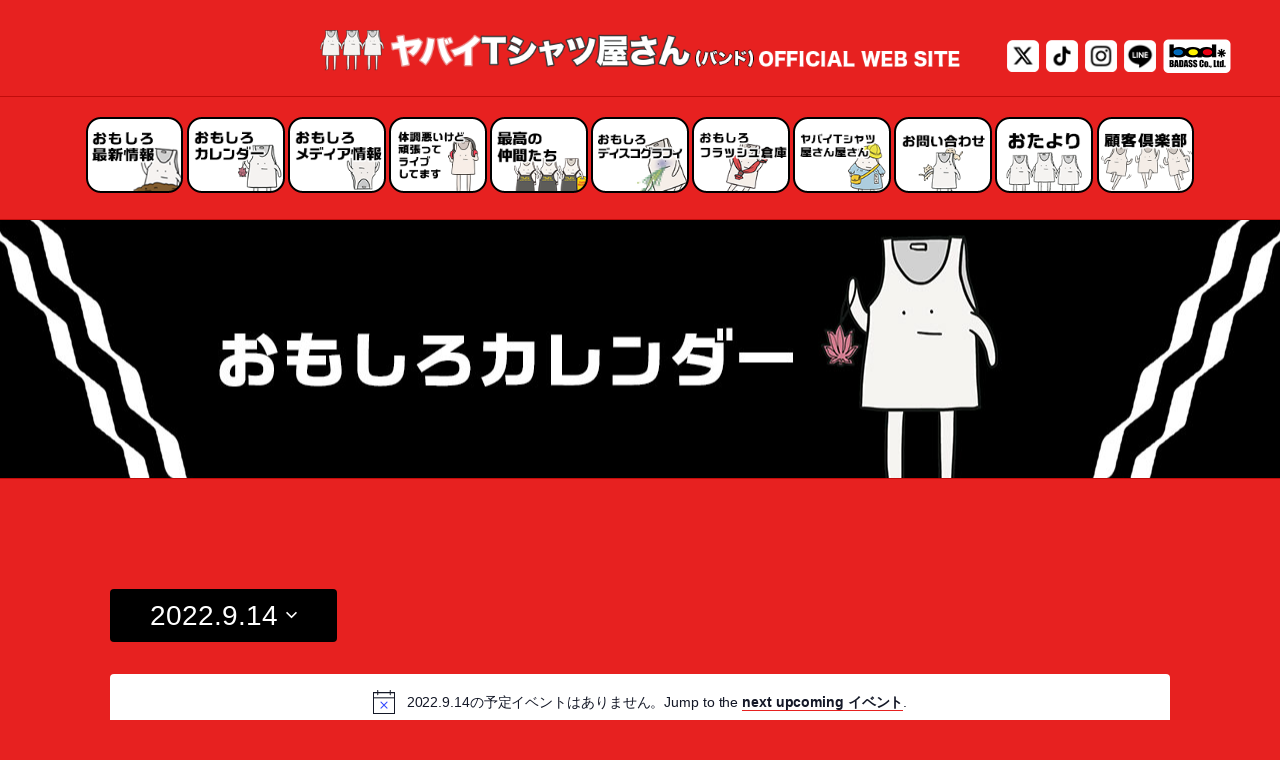

--- FILE ---
content_type: text/html; charset=UTF-8
request_url: https://yabaitshirtsyasan.com/schedules/2022-09-14/
body_size: 52031
content:
<!DOCTYPE html>
<html xmlns="http://www.w3.org/1999/xhtml" xmlns:og="http://ogp.me/ns#" xmlns:fb="http://ogp.me/ns/fb#" lang="ja">
<head>
    <meta charset="UTF-8">
    <meta http-equiv="X-UA-Compatible" content="IE=edge">

    <title>2022.9.14のイベントヤバイTシャツ屋さん OFFICIAL WEB SITE</title>

    <meta name="keywords" content="やばT, やばいTシャツ屋さん, キュウソネコカミ, ハウリングアンプリファー, バンド, ヤバT, ヤバいTシャツ屋さん, ヤバイTシャツ屋さん, 大阪芸大, 寿司くん, 岡崎体育, 見放題" />
    <meta name="description" content='そこまでヤバくない。バンド。' />

    <meta name="viewport" content="width=device-width, initial-scale=1, minimum-scale=1" />
    <meta name="format-detection" content="telephone=no" />
    <meta property="og:title" content="2022.9.14のイベントヤバイTシャツ屋さん OFFICIAL WEB SITE" />
    <meta property="og:site_name" content="2022.9.14のイベントヤバイTシャツ屋さん OFFICIAL WEB SITE" />
    <meta property="og:type" content="website" />
    <meta property="og:url" content="https://yabaitshirtsyasan.com/schedules/263065/" />
    <meta property="og:description" content='そこまでヤバくない。バンド。' />
        <meta property="og:image" content="https://yabaitshirtsyasan.com/wp-content/uploads/2024/06/yabat2024_summer.jpg" />

    <meta name="twitter:card" content="summary_large_image">
    <meta name="twitter:site" content="@yabaT_official" />
    <meta name="twitter:url" content="https://yabaitshirtsyasan.com/schedules/263065/" />
    <meta name="twitter:title" content="2022.9.14のイベントヤバイTシャツ屋さん OFFICIAL WEB SITE" />
    <meta name="twitter:description" content="そこまでヤバくない。バンド。" />
    <meta name="twitter:image:src" content="https://yabaitshirtsyasan.com/wp-content/uploads/2024/06/yabat2024_summer.jpg" />
    <link rel="shortcut icon" href="https://yabaitshirtsyasan.com/images/favicon.ico">
    <link rel="apple-touch-icon" href="https://yabaitshirtsyasan.com/images/apple-touch-icon.png" />

    <meta name='robots' content='max-image-preview:large' />
<link rel="alternate" type="application/rss+xml" title="ヤバイTシャツ屋さん OFFICIAL WEB SITE &raquo; イベント フィード" href="https://yabaitshirtsyasan.com/schedules/feed/" />
<link rel='stylesheet' id='tribe-common-skeleton-style-css' href='https://yabaitshirtsyasan.com/wp-content/plugins/the-events-calendar/common/src/resources/css/common-skeleton.min.css?ver=4.12.16' type='text/css' media='all' />
<link rel='stylesheet' id='tribe-events-views-v2-bootstrap-datepicker-styles-css' href='https://yabaitshirtsyasan.com/wp-content/plugins/the-events-calendar/vendor/bootstrap-datepicker/css/bootstrap-datepicker.standalone.min.css?ver=5.3.2.1' type='text/css' media='all' />
<link rel='stylesheet' id='tribe-tooltipster-css-css' href='https://yabaitshirtsyasan.com/wp-content/plugins/the-events-calendar/common/vendor/tooltipster/tooltipster.bundle.min.css?ver=4.12.16' type='text/css' media='all' />
<link rel='stylesheet' id='tribe-events-views-v2-skeleton-css' href='https://yabaitshirtsyasan.com/wp-content/plugins/the-events-calendar/src/resources/css/views-skeleton.min.css?ver=5.3.2.1' type='text/css' media='all' />
<link rel='stylesheet' id='tribe-common-full-style-css' href='https://yabaitshirtsyasan.com/wp-content/plugins/the-events-calendar/common/src/resources/css/common-full.min.css?ver=4.12.16' type='text/css' media='all' />
<link rel='stylesheet' id='tribe-events-views-v2-full-css' href='https://yabaitshirtsyasan.com/wp-content/plugins/the-events-calendar/src/resources/css/views-full.min.css?ver=5.3.2.1' type='text/css' media='all' />
<link rel='stylesheet' id='tribe-events-views-v2-override-style-css' href='https://yabaitshirtsyasan.com/wp-content/themes/yabaitshirtsyasan/tribe-events/tribe-events.css?ver=5.3.2.1' type='text/css' media='all' />
<link rel='stylesheet' id='tribe-tooltip-css' href='https://yabaitshirtsyasan.com/wp-content/plugins/the-events-calendar/common/src/resources/css/tooltip.min.css?ver=4.12.16' type='text/css' media='all' />
<link rel='stylesheet' id='wp-block-library-css' href='https://yabaitshirtsyasan.com/wp-includes/css/dist/block-library/style.min.css?ver=6.2.2' type='text/css' media='all' />
<link rel='stylesheet' id='classic-theme-styles-css' href='https://yabaitshirtsyasan.com/wp-includes/css/classic-themes.min.css?ver=6.2.2' type='text/css' media='all' />
<style id='global-styles-inline-css' type='text/css'>
body{--wp--preset--color--black: #000000;--wp--preset--color--cyan-bluish-gray: #abb8c3;--wp--preset--color--white: #ffffff;--wp--preset--color--pale-pink: #f78da7;--wp--preset--color--vivid-red: #cf2e2e;--wp--preset--color--luminous-vivid-orange: #ff6900;--wp--preset--color--luminous-vivid-amber: #fcb900;--wp--preset--color--light-green-cyan: #7bdcb5;--wp--preset--color--vivid-green-cyan: #00d084;--wp--preset--color--pale-cyan-blue: #8ed1fc;--wp--preset--color--vivid-cyan-blue: #0693e3;--wp--preset--color--vivid-purple: #9b51e0;--wp--preset--gradient--vivid-cyan-blue-to-vivid-purple: linear-gradient(135deg,rgba(6,147,227,1) 0%,rgb(155,81,224) 100%);--wp--preset--gradient--light-green-cyan-to-vivid-green-cyan: linear-gradient(135deg,rgb(122,220,180) 0%,rgb(0,208,130) 100%);--wp--preset--gradient--luminous-vivid-amber-to-luminous-vivid-orange: linear-gradient(135deg,rgba(252,185,0,1) 0%,rgba(255,105,0,1) 100%);--wp--preset--gradient--luminous-vivid-orange-to-vivid-red: linear-gradient(135deg,rgba(255,105,0,1) 0%,rgb(207,46,46) 100%);--wp--preset--gradient--very-light-gray-to-cyan-bluish-gray: linear-gradient(135deg,rgb(238,238,238) 0%,rgb(169,184,195) 100%);--wp--preset--gradient--cool-to-warm-spectrum: linear-gradient(135deg,rgb(74,234,220) 0%,rgb(151,120,209) 20%,rgb(207,42,186) 40%,rgb(238,44,130) 60%,rgb(251,105,98) 80%,rgb(254,248,76) 100%);--wp--preset--gradient--blush-light-purple: linear-gradient(135deg,rgb(255,206,236) 0%,rgb(152,150,240) 100%);--wp--preset--gradient--blush-bordeaux: linear-gradient(135deg,rgb(254,205,165) 0%,rgb(254,45,45) 50%,rgb(107,0,62) 100%);--wp--preset--gradient--luminous-dusk: linear-gradient(135deg,rgb(255,203,112) 0%,rgb(199,81,192) 50%,rgb(65,88,208) 100%);--wp--preset--gradient--pale-ocean: linear-gradient(135deg,rgb(255,245,203) 0%,rgb(182,227,212) 50%,rgb(51,167,181) 100%);--wp--preset--gradient--electric-grass: linear-gradient(135deg,rgb(202,248,128) 0%,rgb(113,206,126) 100%);--wp--preset--gradient--midnight: linear-gradient(135deg,rgb(2,3,129) 0%,rgb(40,116,252) 100%);--wp--preset--duotone--dark-grayscale: url('#wp-duotone-dark-grayscale');--wp--preset--duotone--grayscale: url('#wp-duotone-grayscale');--wp--preset--duotone--purple-yellow: url('#wp-duotone-purple-yellow');--wp--preset--duotone--blue-red: url('#wp-duotone-blue-red');--wp--preset--duotone--midnight: url('#wp-duotone-midnight');--wp--preset--duotone--magenta-yellow: url('#wp-duotone-magenta-yellow');--wp--preset--duotone--purple-green: url('#wp-duotone-purple-green');--wp--preset--duotone--blue-orange: url('#wp-duotone-blue-orange');--wp--preset--font-size--small: 13px;--wp--preset--font-size--medium: 20px;--wp--preset--font-size--large: 36px;--wp--preset--font-size--x-large: 42px;--wp--preset--spacing--20: 0.44rem;--wp--preset--spacing--30: 0.67rem;--wp--preset--spacing--40: 1rem;--wp--preset--spacing--50: 1.5rem;--wp--preset--spacing--60: 2.25rem;--wp--preset--spacing--70: 3.38rem;--wp--preset--spacing--80: 5.06rem;--wp--preset--shadow--natural: 6px 6px 9px rgba(0, 0, 0, 0.2);--wp--preset--shadow--deep: 12px 12px 50px rgba(0, 0, 0, 0.4);--wp--preset--shadow--sharp: 6px 6px 0px rgba(0, 0, 0, 0.2);--wp--preset--shadow--outlined: 6px 6px 0px -3px rgba(255, 255, 255, 1), 6px 6px rgba(0, 0, 0, 1);--wp--preset--shadow--crisp: 6px 6px 0px rgba(0, 0, 0, 1);}:where(.is-layout-flex){gap: 0.5em;}body .is-layout-flow > .alignleft{float: left;margin-inline-start: 0;margin-inline-end: 2em;}body .is-layout-flow > .alignright{float: right;margin-inline-start: 2em;margin-inline-end: 0;}body .is-layout-flow > .aligncenter{margin-left: auto !important;margin-right: auto !important;}body .is-layout-constrained > .alignleft{float: left;margin-inline-start: 0;margin-inline-end: 2em;}body .is-layout-constrained > .alignright{float: right;margin-inline-start: 2em;margin-inline-end: 0;}body .is-layout-constrained > .aligncenter{margin-left: auto !important;margin-right: auto !important;}body .is-layout-constrained > :where(:not(.alignleft):not(.alignright):not(.alignfull)){max-width: var(--wp--style--global--content-size);margin-left: auto !important;margin-right: auto !important;}body .is-layout-constrained > .alignwide{max-width: var(--wp--style--global--wide-size);}body .is-layout-flex{display: flex;}body .is-layout-flex{flex-wrap: wrap;align-items: center;}body .is-layout-flex > *{margin: 0;}:where(.wp-block-columns.is-layout-flex){gap: 2em;}.has-black-color{color: var(--wp--preset--color--black) !important;}.has-cyan-bluish-gray-color{color: var(--wp--preset--color--cyan-bluish-gray) !important;}.has-white-color{color: var(--wp--preset--color--white) !important;}.has-pale-pink-color{color: var(--wp--preset--color--pale-pink) !important;}.has-vivid-red-color{color: var(--wp--preset--color--vivid-red) !important;}.has-luminous-vivid-orange-color{color: var(--wp--preset--color--luminous-vivid-orange) !important;}.has-luminous-vivid-amber-color{color: var(--wp--preset--color--luminous-vivid-amber) !important;}.has-light-green-cyan-color{color: var(--wp--preset--color--light-green-cyan) !important;}.has-vivid-green-cyan-color{color: var(--wp--preset--color--vivid-green-cyan) !important;}.has-pale-cyan-blue-color{color: var(--wp--preset--color--pale-cyan-blue) !important;}.has-vivid-cyan-blue-color{color: var(--wp--preset--color--vivid-cyan-blue) !important;}.has-vivid-purple-color{color: var(--wp--preset--color--vivid-purple) !important;}.has-black-background-color{background-color: var(--wp--preset--color--black) !important;}.has-cyan-bluish-gray-background-color{background-color: var(--wp--preset--color--cyan-bluish-gray) !important;}.has-white-background-color{background-color: var(--wp--preset--color--white) !important;}.has-pale-pink-background-color{background-color: var(--wp--preset--color--pale-pink) !important;}.has-vivid-red-background-color{background-color: var(--wp--preset--color--vivid-red) !important;}.has-luminous-vivid-orange-background-color{background-color: var(--wp--preset--color--luminous-vivid-orange) !important;}.has-luminous-vivid-amber-background-color{background-color: var(--wp--preset--color--luminous-vivid-amber) !important;}.has-light-green-cyan-background-color{background-color: var(--wp--preset--color--light-green-cyan) !important;}.has-vivid-green-cyan-background-color{background-color: var(--wp--preset--color--vivid-green-cyan) !important;}.has-pale-cyan-blue-background-color{background-color: var(--wp--preset--color--pale-cyan-blue) !important;}.has-vivid-cyan-blue-background-color{background-color: var(--wp--preset--color--vivid-cyan-blue) !important;}.has-vivid-purple-background-color{background-color: var(--wp--preset--color--vivid-purple) !important;}.has-black-border-color{border-color: var(--wp--preset--color--black) !important;}.has-cyan-bluish-gray-border-color{border-color: var(--wp--preset--color--cyan-bluish-gray) !important;}.has-white-border-color{border-color: var(--wp--preset--color--white) !important;}.has-pale-pink-border-color{border-color: var(--wp--preset--color--pale-pink) !important;}.has-vivid-red-border-color{border-color: var(--wp--preset--color--vivid-red) !important;}.has-luminous-vivid-orange-border-color{border-color: var(--wp--preset--color--luminous-vivid-orange) !important;}.has-luminous-vivid-amber-border-color{border-color: var(--wp--preset--color--luminous-vivid-amber) !important;}.has-light-green-cyan-border-color{border-color: var(--wp--preset--color--light-green-cyan) !important;}.has-vivid-green-cyan-border-color{border-color: var(--wp--preset--color--vivid-green-cyan) !important;}.has-pale-cyan-blue-border-color{border-color: var(--wp--preset--color--pale-cyan-blue) !important;}.has-vivid-cyan-blue-border-color{border-color: var(--wp--preset--color--vivid-cyan-blue) !important;}.has-vivid-purple-border-color{border-color: var(--wp--preset--color--vivid-purple) !important;}.has-vivid-cyan-blue-to-vivid-purple-gradient-background{background: var(--wp--preset--gradient--vivid-cyan-blue-to-vivid-purple) !important;}.has-light-green-cyan-to-vivid-green-cyan-gradient-background{background: var(--wp--preset--gradient--light-green-cyan-to-vivid-green-cyan) !important;}.has-luminous-vivid-amber-to-luminous-vivid-orange-gradient-background{background: var(--wp--preset--gradient--luminous-vivid-amber-to-luminous-vivid-orange) !important;}.has-luminous-vivid-orange-to-vivid-red-gradient-background{background: var(--wp--preset--gradient--luminous-vivid-orange-to-vivid-red) !important;}.has-very-light-gray-to-cyan-bluish-gray-gradient-background{background: var(--wp--preset--gradient--very-light-gray-to-cyan-bluish-gray) !important;}.has-cool-to-warm-spectrum-gradient-background{background: var(--wp--preset--gradient--cool-to-warm-spectrum) !important;}.has-blush-light-purple-gradient-background{background: var(--wp--preset--gradient--blush-light-purple) !important;}.has-blush-bordeaux-gradient-background{background: var(--wp--preset--gradient--blush-bordeaux) !important;}.has-luminous-dusk-gradient-background{background: var(--wp--preset--gradient--luminous-dusk) !important;}.has-pale-ocean-gradient-background{background: var(--wp--preset--gradient--pale-ocean) !important;}.has-electric-grass-gradient-background{background: var(--wp--preset--gradient--electric-grass) !important;}.has-midnight-gradient-background{background: var(--wp--preset--gradient--midnight) !important;}.has-small-font-size{font-size: var(--wp--preset--font-size--small) !important;}.has-medium-font-size{font-size: var(--wp--preset--font-size--medium) !important;}.has-large-font-size{font-size: var(--wp--preset--font-size--large) !important;}.has-x-large-font-size{font-size: var(--wp--preset--font-size--x-large) !important;}
.wp-block-navigation a:where(:not(.wp-element-button)){color: inherit;}
:where(.wp-block-columns.is-layout-flex){gap: 2em;}
.wp-block-pullquote{font-size: 1.5em;line-height: 1.6;}
</style>
<link rel='stylesheet' id='wp-pagenavi-css' href='https://yabaitshirtsyasan.com/wp-content/plugins/wp-pagenavi/pagenavi-css.css?ver=2.70' type='text/css' media='all' />
<link rel='stylesheet' id='style-css' href='https://yabaitshirtsyasan.com/wp-content/themes/yabaitshirtsyasan/style.css?ver=1.0' type='text/css' media='all' />
<link rel='stylesheet' id='yabat-style-font-awesome-css' href='//maxcdn.bootstrapcdn.com/font-awesome/4.5.0/css/font-awesome.min.css?ver=4.5.0' type='text/css' media='all' />
<link rel='stylesheet' id='common-css-css' href='https://yabaitshirtsyasan.com/wp-content/themes/yabaitshirtsyasan/css/common.css?ver=251112' type='text/css' media='all' />
<link rel='stylesheet' id='lity-css' href='https://yabaitshirtsyasan.com/wp-content/themes/yabaitshirtsyasan/css/lity.min.css?ver=1.0' type='text/css' media='all' />
<link rel='stylesheet' id='page-css' href='https://yabaitshirtsyasan.com/wp-content/themes/yabaitshirtsyasan/css/page.css?ver=241210' type='text/css' media='all' />
<script type='text/javascript' src='//code.jquery.com/jquery-1.11.3.min.js?ver=1.11.3a' id='jquery-js'></script>
<script type='text/javascript' src='https://yabaitshirtsyasan.com/wp-content/plugins/the-events-calendar/common/src/resources/js/tribe-common.min.js?ver=4.12.16' id='tribe-common-js'></script>
<script type='text/javascript' src='https://yabaitshirtsyasan.com/wp-content/plugins/the-events-calendar/src/resources/js/views/breakpoints.js?ver=5.3.2.1' id='tribe-events-views-v2-breakpoints-js'></script>
<link rel="https://api.w.org/" href="https://yabaitshirtsyasan.com/wp-json/" /><link rel="wlwmanifest" type="application/wlwmanifest+xml" href="https://yabaitshirtsyasan.com/wp-includes/wlwmanifest.xml" />
<meta name="generator" content="WordPress 6.2.2" />
<meta name="tec-api-version" content="v1"><meta name="tec-api-origin" content="https://yabaitshirtsyasan.com"><link rel="https://theeventscalendar.com/" href="https://yabaitshirtsyasan.com/wp-json/tribe/events/v1/" />
    <!-- Google tag (gtag.js) -->
    <script async src="https://www.googletagmanager.com/gtag/js?id=G-JG34DMH8G2"></script>
    <script>
        window.dataLayer = window.dataLayer || [];
        function gtag(){dataLayer.push(arguments);}
        gtag('js', new Date());

        gtag('config', 'G-JG34DMH8G2');
    </script>

    <script src="https://kit.fontawesome.com/932c2472d3.js" crossorigin="anonymous"></script>

<!--    <style>-->
<!--        .main_header .head_left_sp {-->
<!--            float: left;-->
<!--            height: auto;-->
<!--            width: 210px;-->
<!--        }-->
<!---->
<!--        @media screen and (min-width: 900px){-->
<!--            .main_header .head_left {-->
<!--                text-align: left;-->
<!--                float: none;-->
<!--                height: auto;-->
<!--                display: block;-->
<!--                width: 100%;-->
<!--            }-->
<!--        }-->
<!--        @media screen and (min-width: 1040px){-->
<!--            .main_header .head_left {-->
<!--                text-align: left;-->
<!--                float: none;-->
<!--                height: auto;-->
<!--                display: block;-->
<!--                width: 100%;-->
<!--            }-->
<!--        }-->
<!---->
<!--        @media screen and (min-width: 1140px){-->
<!--            .main_header .head_left {-->
<!--                text-align: left;-->
<!--                float: none;-->
<!--                height: auto;-->
<!--                display: block;-->
<!--                width: 100%;-->
<!--            }-->
<!--        }-->
<!---->
<!---->
<!--    </style>-->

</head>
<body>

<div id="exterior_wrapper">


    <!-- header -->
    <header class="main_header">
        <!-- wrapper -->
        <div class="wrapper head_wrapper">
            <div class="head_left_sp">
                <h1 class="logo">
                    <a href="https://yabaitshirtsyasan.com"><img src="https://d20dfxyuz7q532.cloudfront.net/utopia/yabat/img_logo-sp03.png" alt="ヤバイTシャツ屋さん OFFICIAL WEB SITE" /></a>
                </h1>
            </div>
            <div class="head_left clearfix">
                <h1 class="logo">
                    <a href="https://yabaitshirtsyasan.com">
                        <img id="logo" src="https://d20dfxyuz7q532.cloudfront.net/utopia/yabat/img_logo04.png" alt="ヤバイTシャツ屋さん OFFICIAL WEB SITE" />
                    </a>
                </h1>
            </div>

            <!-- menu_button  -->
            <a class="menu_button" href="#">
                <span></span>
                <span></span>
                <span></span>
            </a>
            <!-- /menu_button  -->

            <div class="sns">
                <ul>
                    <li class="twitter">
                        <a href="https://twitter.com/yabaT_official" target="_blank" ><img src="https://d20dfxyuz7q532.cloudfront.net/utopia/yabat/ico_x.png" /></a>
                    </li>
                    <li class="tiktok">
                        <a href="https://www.tiktok.com/@yabat_official" target="_blank" ><img src="https://d20dfxyuz7q532.cloudfront.net/utopia/yabat/ico_tiktok.png" /></a>
                    </li>
                    <li class="instagram">
                        <a href="https://www.instagram.com/yabat_official" target="_blank" ><img src="https://d20dfxyuz7q532.cloudfront.net/utopia/yabat/ico_insta.png" /></a>
                    </li>
                    <li class="line">
                        <a href="https://line.me/R/ti/p/%40yabaitshirtsyasan" target="_blank" ><img src="https://d20dfxyuz7q532.cloudfront.net/utopia/yabat/ico_line.png" /></a>
                    </li>
                    <li class="badass">
                        <a href="http://badass-web.co.jp/" target="_blank" ><img src="https://d20dfxyuz7q532.cloudfront.net/utopia/yabat/ico_badass.png" /></a>
                    </li>
                </ul>
            </div>


        </div>
        <!-- /wrapper -->

        <div id="menu_nav_area">
            <div class="wrapper">
                <ul class="clearfix">
                    <li class="n01"><a href="https://yabaitshirtsyasan.com/news/"><i class="fa fa-hand-o-right" aria-hidden="true"></i></a></li>
                    <li class="n10"><a href="https://yabaitshirtsyasan.com/schedules/"><i class="fa fa-hand-o-right" aria-hidden="true"></i></a></li>
                    <li class="n09"><a href="https://yabaitshirtsyasan.com/media/"><i class="fa fa-hand-o-right" aria-hidden="true"></i></a></li>
                    <li class="n02"><a href="https://yabaitshirtsyasan.com/live/"><i class="fa fa-hand-o-right" aria-hidden="true"></i></a></li>
                    <li class="n03"><a href="https://yabaitshirtsyasan.com/profile/"><i class="fa fa-hand-o-right" aria-hidden="true"></i></a></li>
                    <li class="n04"><a href="https://yabaitshirtsyasan.com/discography/"><i class="fa fa-hand-o-right" aria-hidden="true"></i></a></li>
                    <li class="n05"><a href="https://yabaitshirtsyasan.com/movie/"><i class="fa fa-hand-o-right" aria-hidden="true"></i></a></li>
                    <li class="n06"><a href="https://yabaitshirtsyasan.com/goods/"><i class="fa fa-hand-o-right" aria-hidden="true"></i></a></li>
                    <li class="n07"><a href="https://yabaitshirtsyasan.com/contact/"><i class="fa fa-hand-o-right" aria-hidden="true"></i></a></li>
                    <li class="n08"><a href="https://yabaitshirtsyasan.com/mailmag/"><i class="fa fa-hand-o-right" aria-hidden="true"></i></a></li>
                    <li class="n11"><a href="https://kokyaku.club/" target="_blank"><i class="fa fa-hand-o-right" aria-hidden="true"></i></a></li>
                </ul>
                <p id="close"><span>× CLOSE</span></p>
            </div>
        </div>

    </header>
    <!-- /header -->


<!-- contetn_area -->
<div id="content_area">
    <!-- section -->
    <section>

        <div class="single_live">


            <div class="single_header">
                <h2>体調悪いけど頑張ってライブしてます</h2>
            </div>


            <div class="container">

                <div class="wrapper">


                    
                    <div
	 class="tribe-common tribe-events tribe-events-view tribe-events-view--day" 	data-js="tribe-events-view"
	data-view-rest-nonce="79b51f5511"
	data-view-rest-url="https://yabaitshirtsyasan.com/wp-json/tribe/views/v2/html"
	data-view-rest-method="POST"
	data-view-manage-url="1"
				data-view-breakpoint-pointer="646f6d48-c506-43a9-99c9-d667120c388b"
	>
	<div class="tribe-common-l-container tribe-events-l-container">
		<div
	class="tribe-events-view-loader tribe-common-a11y-hidden"
	role="alert"
	aria-live="polite"
>
	<span class="tribe-events-view-loader__text tribe-common-a11y-visual-hide">
		Loading view.	</span>
	<div class="tribe-events-view-loader__dots tribe-common-c-loader">
		<svg  class="tribe-common-c-svgicon tribe-common-c-svgicon--dot tribe-common-c-loader__dot tribe-common-c-loader__dot--first"  viewBox="0 0 15 15" xmlns="http://www.w3.org/2000/svg"><circle cx="7.5" cy="7.5" r="7.5"/></svg>
		<svg  class="tribe-common-c-svgicon tribe-common-c-svgicon--dot tribe-common-c-loader__dot tribe-common-c-loader__dot--second"  viewBox="0 0 15 15" xmlns="http://www.w3.org/2000/svg"><circle cx="7.5" cy="7.5" r="7.5"/></svg>
		<svg  class="tribe-common-c-svgicon tribe-common-c-svgicon--dot tribe-common-c-loader__dot tribe-common-c-loader__dot--third"  viewBox="0 0 15 15" xmlns="http://www.w3.org/2000/svg"><circle cx="7.5" cy="7.5" r="7.5"/></svg>
	</div>
</div>

		
		<script data-js="tribe-events-view-data" type="application/json">
	{"slug":"day","prev_url":"https:\/\/yabaitshirtsyasan.com\/schedules\/2022-09-13\/","next_url":"https:\/\/yabaitshirtsyasan.com\/schedules\/2022-09-15\/","view_class":"Tribe\\Events\\Views\\V2\\Views\\Day_View","view_slug":"day","view_label":"\u65e5","title":"&#8220;&#8221; \u306e\u691c\u7d22\u7d50\u679c &#8211; \u30e4\u30d0\u30a4T\u30b7\u30e3\u30c4\u5c4b\u3055\u3093 OFFICIAL WEB SITE","events":[],"url":"https:\/\/yabaitshirtsyasan.com\/schedules\/2022-09-14\/","url_event_date":"2022-09-14","bar":{"keyword":"","date":"2022-09-14"},"today":"2026-01-18 00:00:00","now":"2026-01-18 18:04:51","rest_url":"https:\/\/yabaitshirtsyasan.com\/wp-json\/tribe\/views\/v2\/html","rest_method":"POST","rest_nonce":"79b51f5511","should_manage_url":true,"today_url":"https:\/\/yabaitshirtsyasan.com\/schedules\/%e4%bb%8a%e6%97%a5\/","prev_label":"2022-09-13","next_label":"2022-09-15","date_formats":{"compact":"Y.m.d","month_and_year_compact":"Y.m","month_and_year":"Y.n","time_range_separator":" - ","date_time_separator":" @ "},"messages":{"notice":["2022.9.14\u306e\u4e88\u5b9a\u30a4\u30d9\u30f3\u30c8\u306f\u3042\u308a\u307e\u305b\u3093\u3002Jump to the <a href=\"https:\/\/yabaitshirtsyasan.com\/schedules\/2022-09-15\/\" class=\"tribe-events-c-messages__message-list-item-link tribe-common-anchor-thin-alt\" data-js=\"tribe-events-view-link\">next upcoming \u30a4\u30d9\u30f3\u30c8<\/a>."]},"start_of_week":"0","breadcrumbs":[],"before_events":"","after_events":"\n<!--\n\u3053\u306e\u30ab\u30ec\u30f3\u30c0\u30fc\u306f\u3001Events Calendar \u304c\u30d0\u30c3\u30af\u30a2\u30c3\u30d7\u3057\u3066\u3044\u307e\u3059\u3002\nhttp:\/\/evnt.is\/18wn\n-->\n","display_events_bar":true,"disable_event_search":false,"live_refresh":true,"ical":{"display_link":true,"link":{"url":"https:\/\/yabaitshirtsyasan.com\/schedules\/%e4%bb%8a%e6%97%a5\/?ical=1\/","text":"\u30a4\u30d9\u30f3\u30c8\u3092\u30a8\u30af\u30b9\u30dd\u30fc\u30c8\u3059\u308b","title":"Google \u30ab\u30ec\u30f3\u30c0\u30fc\u3001Apple iCal \u306a\u3069\u306e\u5bfe\u5fdc\u30a2\u30d7\u30ea\u3068\u30ab\u30ec\u30f3\u30c0\u30fc\u30c7\u30fc\u30bf\u3092\u5171\u6709\u3059\u308b\u306b\u306f\u3053\u3061\u3089\u3092\u304a\u4f7f\u3044\u304f\u3060\u3055\u3044"}},"container_classes":["tribe-common","tribe-events","tribe-events-view","tribe-events-view--day"],"container_data":[],"is_past":false,"breakpoints":{"xsmall":500,"medium":768,"full":960},"breakpoint_pointer":"646f6d48-c506-43a9-99c9-d667120c388b","is_initial_load":true,"public_views":{"month":{"view_class":"Tribe\\Events\\Views\\V2\\Views\\Month_View","view_url":"https:\/\/yabaitshirtsyasan.com\/schedules\/%e6%9c%88\/2022-09\/","view_label":"\u6708"}},"show_latest_past":true,"_context":{"slug":"day"},"text":"\u8aad\u307f\u8fbc\u307f\u4e2d\u2026","classes":["tribe-common-c-loader__dot","tribe-common-c-loader__dot--third"]}</script>

		
		<header  class="tribe-events-header tribe-events-header--has-event-search" >
			<div  class="tribe-events-header__messages tribe-events-c-messages tribe-common-b2" >
			<div class="tribe-events-c-messages__message tribe-events-c-messages__message--notice" role="alert">
			<svg  class="tribe-common-c-svgicon tribe-common-c-svgicon--messages-not-found tribe-events-c-messages__message-icon-svg"  viewBox="0 0 21 23" xmlns="http://www.w3.org/2000/svg"><g fill-rule="evenodd"><path d="M.5 2.5h20v20H.5z"/><path stroke-linecap="round" d="M7.583 11.583l5.834 5.834m0-5.834l-5.834 5.834" class="tribe-common-c-svgicon__svg-stroke"/><path stroke-linecap="round" d="M4.5.5v4m12-4v4"/><path stroke-linecap="square" d="M.5 7.5h20"/></g></svg>
			<ul class="tribe-events-c-messages__message-list">
									<li class="tribe-events-c-messages__message-list-item">
						2022.9.14の予定イベントはありません。Jump to the <a href="https://yabaitshirtsyasan.com/schedules/2022-09-15/" class="tribe-events-c-messages__message-list-item-link tribe-common-anchor-thin-alt" data-js="tribe-events-view-link">next upcoming イベント</a>.					</li>
							</ul>
		</div>
	</div>

			
			<div
	 class="tribe-events-header__events-bar tribe-events-c-events-bar tribe-events-c-events-bar--border" 	data-js="tribe-events-events-bar"
>

	<h2 class="tribe-common-a11y-visual-hide">
		イベントを検索してナビゲーションを表示	</h2>

			<button
	class="tribe-events-c-events-bar__search-button"
	aria-controls="tribe-events-search-container"
	aria-expanded="false"
	data-js="tribe-events-search-button"
>
	<svg  class="tribe-common-c-svgicon tribe-common-c-svgicon--search tribe-events-c-events-bar__search-button-icon-svg"  viewBox="0 0 16 16" xmlns="http://www.w3.org/2000/svg"><path fill-rule="evenodd" clip-rule="evenodd" d="M11.164 10.133L16 14.97 14.969 16l-4.836-4.836a6.225 6.225 0 01-3.875 1.352 6.24 6.24 0 01-4.427-1.832A6.272 6.272 0 010 6.258 6.24 6.24 0 011.831 1.83 6.272 6.272 0 016.258 0c1.67 0 3.235.658 4.426 1.831a6.272 6.272 0 011.832 4.427c0 1.422-.48 2.773-1.352 3.875zM6.258 1.458c-1.28 0-2.49.498-3.396 1.404-1.866 1.867-1.866 4.925 0 6.791a4.774 4.774 0 003.396 1.405c1.28 0 2.489-.498 3.395-1.405 1.867-1.866 1.867-4.924 0-6.79a4.774 4.774 0 00-3.395-1.405z"/></svg>	<span class="tribe-events-c-events-bar__search-button-text tribe-common-a11y-visual-hide">
		検索	</span>
</button>

		<div
			class="tribe-events-c-events-bar__search-container"
			id="tribe-events-search-container"
			data-js="tribe-events-search-container"
		>
			<div
	class="tribe-events-c-events-bar__search"
	id="tribe-events-events-bar-search"
	data-js="tribe-events-events-bar-search"
>
	<form
		class="tribe-events-c-search tribe-events-c-events-bar__search-form"
		method="get"
		data-js="tribe-events-view-form"
		role="search"
	>
		<input type="hidden" id="tribe-events-views[_wpnonce]" name="tribe-events-views[_wpnonce]" value="79b51f5511" /><input type="hidden" name="_wp_http_referer" value="/schedules/2022-09-14/" />		<input type="hidden" name="tribe-events-views[url]" value="https://yabaitshirtsyasan.com/schedules/2022-09-14/" />

		<div class="tribe-events-c-search__input-group">
			<div
	class="tribe-common-form-control-text tribe-events-c-search__input-control tribe-events-c-search__input-control--keyword"
	data-js="tribe-events-events-bar-input-control"
>
	<label class="tribe-common-form-control-text__label" for="tribe-events-events-bar-keyword">
		Enter Keyword. Search for イベント by Keyword.	</label>
	<input
		class="tribe-common-form-control-text__input tribe-events-c-search__input"
		data-js="tribe-events-events-bar-input-control-input"
		type="text"
		id="tribe-events-events-bar-keyword"
		name="tribe-events-views[tribe-bar-search]"
		value=""
		placeholder="イベント を検索"
		aria-label="Enter Keyword. Search for イベント by Keyword."
	/>
	<svg  class="tribe-common-c-svgicon tribe-common-c-svgicon--search tribe-events-c-search__input-control-icon-svg"  viewBox="0 0 16 16" xmlns="http://www.w3.org/2000/svg"><path fill-rule="evenodd" clip-rule="evenodd" d="M11.164 10.133L16 14.97 14.969 16l-4.836-4.836a6.225 6.225 0 01-3.875 1.352 6.24 6.24 0 01-4.427-1.832A6.272 6.272 0 010 6.258 6.24 6.24 0 011.831 1.83 6.272 6.272 0 016.258 0c1.67 0 3.235.658 4.426 1.831a6.272 6.272 0 011.832 4.427c0 1.422-.48 2.773-1.352 3.875zM6.258 1.458c-1.28 0-2.49.498-3.396 1.404-1.866 1.867-1.866 4.925 0 6.791a4.774 4.774 0 003.396 1.405c1.28 0 2.489-.498 3.395-1.405 1.867-1.866 1.867-4.924 0-6.79a4.774 4.774 0 00-3.395-1.405z"/></svg></div>
		</div>

		<button
	class="tribe-common-c-btn tribe-events-c-search__button"
	type="submit"
	name="submit-bar"
>
	イベントを検索</button>
	</form>
</div>
		</div>
	
	<div class="tribe-events-c-events-bar__views">
	<h3 class="tribe-common-a11y-visual-hide">
		イベント ビューナビゲーション	</h3>
	<div  class="tribe-events-c-view-selector tribe-events-c-view-selector--labels tribe-events-c-view-selector--tabs"  data-js="tribe-events-view-selector">
		<button
			class="tribe-events-c-view-selector__button"
			data-js="tribe-events-view-selector-button"
		>
			<span class="tribe-events-c-view-selector__button-icon">
				<svg  class="tribe-common-c-svgicon tribe-common-c-svgicon--day tribe-events-c-view-selector__button-icon-svg"  viewBox="0 0 19 18" xmlns="http://www.w3.org/2000/svg"><path fill-rule="evenodd" clip-rule="evenodd" d="M.363 17.569V.43C.363.193.526 0 .726 0H18c.201 0 .364.193.364.431V17.57c0 .238-.163.431-.364.431H.726c-.2 0-.363-.193-.363-.431zm16.985-16.33H1.354v2.314h15.994V1.24zM1.354 4.688h15.994v12.07H1.354V4.687zm11.164 9.265v-1.498c0-.413.335-.748.748-.748h1.498c.413 0 .748.335.748.748v1.498a.749.749 0 01-.748.748h-1.498a.749.749 0 01-.748-.748z" class="tribe-common-c-svgicon__svg-fill"/></svg>			</span>
			<span class="tribe-events-c-view-selector__button-text tribe-common-a11y-visual-hide">
				日			</span>
			<svg  class="tribe-common-c-svgicon tribe-common-c-svgicon--caret-down tribe-events-c-view-selector__button-icon-caret-svg"  viewBox="0 0 10 7" xmlns="http://www.w3.org/2000/svg"><path fill-rule="evenodd" clip-rule="evenodd" d="M1.008.609L5 4.6 8.992.61l.958.958L5 6.517.05 1.566l.958-.958z" class="tribe-common-c-svgicon__svg-fill"/></svg>
		</button>
		<div
	class="tribe-events-c-view-selector__content"
	id="tribe-events-view-selector-content"
	data-js="tribe-events-view-selector-list-container"
>
	<ul class="tribe-events-c-view-selector__list">
					<li class="tribe-events-c-view-selector__list-item tribe-events-c-view-selector__list-item--month">
	<a
		href="https://yabaitshirtsyasan.com/schedules/%e6%9c%88/2022-09/"
		class="tribe-events-c-view-selector__list-item-link"
		data-js="tribe-events-view-link"
	>
		<span class="tribe-events-c-view-selector__list-item-icon">
			<svg  class="tribe-common-c-svgicon tribe-common-c-svgicon--month tribe-events-c-view-selector__list-item-icon-svg"  viewBox="0 0 18 19" xmlns="http://www.w3.org/2000/svg"><path fill-rule="evenodd" clip-rule="evenodd" d="M0 .991v17.04c0 .236.162.428.361.428h17.175c.2 0 .361-.192.361-.429V.991c0-.237-.162-.428-.361-.428H.36C.161.563 0 .754 0 .99zm.985.803H16.89v2.301H.985v-2.3zM16.89 5.223H.985v12H16.89v-12zM6.31 7.366v.857c0 .237.192.429.429.429h.857a.429.429 0 00.428-.429v-.857a.429.429 0 00-.428-.429H6.74a.429.429 0 00-.429.429zm3.429.857v-.857c0-.237.191-.429.428-.429h.857c.237 0 .429.192.429.429v.857a.429.429 0 01-.429.429h-.857a.429.429 0 01-.428-.429zm3.428-.857v.857c0 .237.192.429.429.429h.857a.429.429 0 00.428-.429v-.857a.429.429 0 00-.428-.429h-.857a.429.429 0 00-.429.429zm-6.857 4.286v-.858c0-.236.192-.428.429-.428h.857c.236 0 .428.192.428.428v.858a.429.429 0 01-.428.428H6.74a.429.429 0 01-.429-.428zm3.429-.858v.858c0 .236.191.428.428.428h.857a.429.429 0 00.429-.428v-.858a.429.429 0 00-.429-.428h-.857a.428.428 0 00-.428.428zm3.428.858v-.858c0-.236.192-.428.429-.428h.857c.236 0 .428.192.428.428v.858a.429.429 0 01-.428.428h-.857a.429.429 0 01-.429-.428zm-10.286-.858v.858c0 .236.192.428.429.428h.857a.429.429 0 00.429-.428v-.858a.429.429 0 00-.429-.428h-.857a.429.429 0 00-.429.428zm0 4.286v-.857c0-.237.192-.429.429-.429h.857c.237 0 .429.192.429.429v.857a.429.429 0 01-.429.429h-.857a.429.429 0 01-.429-.429zm3.429-.857v.857c0 .237.192.429.429.429h.857a.429.429 0 00.428-.429v-.857a.429.429 0 00-.428-.429H6.74a.429.429 0 00-.429.429zm3.429.857v-.857c0-.237.191-.429.428-.429h.857c.237 0 .429.192.429.429v.857a.429.429 0 01-.429.429h-.857a.429.429 0 01-.428-.429z" class="tribe-common-c-svgicon__svg-fill"/></svg>		</span>
		<span class="tribe-events-c-view-selector__list-item-text">
			月		</span>
	</a>
</li>
			</ul>
</div>
	</div>
</div>

</div>

			<div class="tribe-events-c-top-bar tribe-events-header__top-bar">

	<nav class="tribe-events-c-top-bar__nav tribe-common-a11y-hidden">
	<ul class="tribe-events-c-top-bar__nav-list">
		<li class="tribe-events-c-top-bar__nav-list-item">
	<a
		href="https://yabaitshirtsyasan.com/schedules/2022-09-13/"
		class="tribe-common-c-btn-icon tribe-common-c-btn-icon--caret-left tribe-events-c-top-bar__nav-link tribe-events-c-top-bar__nav-link--prev"
		aria-label="先日"
		title="先日"
		data-js="tribe-events-view-link"
	>
		<svg  class="tribe-common-c-svgicon tribe-common-c-svgicon--caret-left tribe-common-c-btn-icon__icon-svg tribe-events-c-top-bar__nav-link-icon-svg"  xmlns="http://www.w3.org/2000/svg" viewBox="0 0 10 16"><path d="M9.7 14.4l-1.5 1.5L.3 8 8.2.1l1.5 1.5L3.3 8l6.4 6.4z"/></svg>
	</a>
</li>

		<li class="tribe-events-c-top-bar__nav-list-item">
	<a
		href="https://yabaitshirtsyasan.com/schedules/2022-09-15/"
		class="tribe-common-c-btn-icon tribe-common-c-btn-icon--caret-right tribe-events-c-top-bar__nav-link tribe-events-c-top-bar__nav-link--next"
		aria-label="翌日"
		title="翌日"
		data-js="tribe-events-view-link"
	>
		<svg  class="tribe-common-c-svgicon tribe-common-c-svgicon--caret-right tribe-common-c-btn-icon__icon-svg tribe-events-c-top-bar__nav-link-icon-svg"  xmlns="http://www.w3.org/2000/svg" viewBox="0 0 10 16"><path d="M.3 1.6L1.8.1 9.7 8l-7.9 7.9-1.5-1.5L6.7 8 .3 1.6z"/></svg>
	</a>
</li>
	</ul>
</nav>

	<a
	href="https://yabaitshirtsyasan.com/schedules/%e4%bb%8a%e6%97%a5/"
	class="tribe-common-c-btn-border-small tribe-events-c-top-bar__today-button tribe-common-a11y-hidden"
	data-js="tribe-events-view-link"
	aria-label="Click to select today&#039;s date"
	title="Click to select today&#039;s date"
>
	今日</a>

	<div class="tribe-events-c-top-bar__datepicker">
	<button
		class="tribe-common-h3 tribe-common-h--alt tribe-events-c-top-bar__datepicker-button"
		data-js="tribe-events-top-bar-datepicker-button"
		type="button"
		aria-label="Click to toggle datepicker"
		title="Click to toggle datepicker"
	>
		<time
			datetime="2022-09-14"
			class="tribe-events-c-top-bar__datepicker-time"
		>
			<span class="tribe-events-c-top-bar__datepicker-mobile">
				2022.09.14			</span>
			<span class="tribe-events-c-top-bar__datepicker-desktop tribe-common-a11y-hidden">
				2022.9.14			</span>
		</time>
		<svg  class="tribe-common-c-svgicon tribe-common-c-svgicon--caret-down tribe-events-c-top-bar__datepicker-button-icon-svg"  viewBox="0 0 10 7" xmlns="http://www.w3.org/2000/svg"><path fill-rule="evenodd" clip-rule="evenodd" d="M1.008.609L5 4.6 8.992.61l.958.958L5 6.517.05 1.566l.958-.958z" class="tribe-common-c-svgicon__svg-fill"/></svg>
	</button>
	<label
		class="tribe-events-c-top-bar__datepicker-label tribe-common-a11y-visual-hide"
		for="tribe-events-top-bar-date"
	>
		日付を選択	</label>
	<input
		type="text"
		class="tribe-events-c-top-bar__datepicker-input tribe-common-a11y-visual-hide"
		data-js="tribe-events-top-bar-date"
		id="tribe-events-top-bar-date"
		name="tribe-events-views[tribe-bar-date]"
		value="2022.09.14"
		tabindex="-1"
		autocomplete="off"
		readonly="readonly"
	/>
	<div class="tribe-events-c-top-bar__datepicker-container" data-js="tribe-events-top-bar-datepicker-container"></div>
	<template class="tribe-events-c-top-bar__datepicker-template-prev-icon">
		<svg  class="tribe-common-c-svgicon tribe-common-c-svgicon--caret-left tribe-events-c-top-bar__datepicker-nav-icon-svg"  xmlns="http://www.w3.org/2000/svg" viewBox="0 0 10 16"><path d="M9.7 14.4l-1.5 1.5L.3 8 8.2.1l1.5 1.5L3.3 8l6.4 6.4z"/></svg>
	</template>
	<template class="tribe-events-c-top-bar__datepicker-template-next-icon">
		<svg  class="tribe-common-c-svgicon tribe-common-c-svgicon--caret-right tribe-events-c-top-bar__datepicker-nav-icon-svg"  xmlns="http://www.w3.org/2000/svg" viewBox="0 0 10 16"><path d="M.3 1.6L1.8.1 9.7 8l-7.9 7.9-1.5-1.5L6.7 8 .3 1.6z"/></svg>
	</template>
</div>

	<div class="tribe-events-c-top-bar__actions tribe-common-a11y-hidden">
	</div>

</div>
		</header>

		
		<div class="tribe-events-calendar-day">

			
		</div>

		<nav class="tribe-events-calendar-day-nav tribe-events-c-nav">
	<ul class="tribe-events-c-nav__list">
		<li class="tribe-events-c-nav__list-item tribe-events-c-nav__list-item--prev">
	<a
		href="https://yabaitshirtsyasan.com/schedules/2022-09-13/"
		rel="prev"
		class="tribe-events-c-nav__prev tribe-common-b2 tribe-common-b1--min-medium"
		data-js="tribe-events-view-link"
		aria-label="前日"
		title="前日"
	>
		<svg  class="tribe-common-c-svgicon tribe-common-c-svgicon--caret-left tribe-events-c-nav__prev-icon-svg"  xmlns="http://www.w3.org/2000/svg" viewBox="0 0 10 16"><path d="M9.7 14.4l-1.5 1.5L.3 8 8.2.1l1.5 1.5L3.3 8l6.4 6.4z"/></svg>
		前日	</a>
</li>

		<li class="tribe-events-c-nav__list-item tribe-events-c-nav__list-item--next">
	<a
		href="https://yabaitshirtsyasan.com/schedules/2022-09-15/"
		rel="next"
		class="tribe-events-c-nav__next tribe-common-b2 tribe-common-b1--min-medium"
		data-js="tribe-events-view-link"
		aria-label="翌日"
		title="翌日"
	>
		翌日		<svg  class="tribe-common-c-svgicon tribe-common-c-svgicon--caret-right tribe-events-c-nav__next-icon-svg"  xmlns="http://www.w3.org/2000/svg" viewBox="0 0 10 16"><path d="M.3 1.6L1.8.1 9.7 8l-7.9 7.9-1.5-1.5L6.7 8 .3 1.6z"/></svg>
	</a>
</li>
	</ul>
</nav>

		<div class="tribe-events-c-ical tribe-common-b2 tribe-common-b3--min-medium">
	<a
		class="tribe-events-c-ical__link"
		title="Google カレンダー、Apple iCal などの対応アプリとカレンダーデータを共有するにはこちらをお使いください"
		href="https://yabaitshirtsyasan.com/schedules/%e4%bb%8a%e6%97%a5/?ical=1/"
	>
		<svg  class="tribe-common-c-svgicon tribe-common-c-svgicon--plus tribe-events-c-ical__link-icon-svg"  viewBox="0 0 12 12" xmlns="http://www.w3.org/2000/svg"><path d="M11 5.881H1M5.88 1v10" stroke-width="2" stroke-linecap="square"/></svg>
		イベントをエクスポートする	</a>
</div>

		<div class="tribe-events-after-html">
	
<!--
このカレンダーは、Events Calendar がバックアップしています。
http://evnt.is/18wn
-->
</div>

	</div>

</div>

<script class="tribe-events-breakpoints">
	(function(){
		if ( 'undefined' === typeof window.tribe ) {
			return;
		}

		if ( 'undefined' === typeof window.tribe.events ) {
			return;
		}

		if ( 'undefined' === typeof window.tribe.events.views ) {
			return;
		}

		if ( 'undefined' === typeof window.tribe.events.views.breakpoints ) {
			return;
		}

		if ( 'function' !== typeof( window.tribe.events.views.breakpoints.setup ) ) {
			return;
		}

		var container = document.querySelectorAll( '[data-view-breakpoint-pointer="646f6d48-c506-43a9-99c9-d667120c388b"]' );
		if ( ! container ) {
			return;
		}

		window.tribe.events.views.breakpoints.setup( container );
	})();
</script>

                                        
                </div>

                </div>
                <!-- /profile -->


            </div>
        </div>

    </section>
    <!-- /section -->

</div>
<!-- /contetn_area -->




<!-- footer -->
<footer>
    <div class="wrapper clearfix">
        <ul class="list_inline clearfix">
            <!--<li><a href="./" class="btn btn_home">HOME</a></li>-->
            <li><a href="#" class="btn btn_top"><img src="https://d20dfxyuz7q532.cloudfront.net/utopia/yabat/img_pagetop.png" alt="上へ" /></a></li>
        </ul>
        <div class="footer_sns">
            <ul>
                <li class="twitter">
                    <a href="https://twitter.com/yabaT_official" target="_blank" ><img src="https://d20dfxyuz7q532.cloudfront.net/utopia/yabat/ico_x.png" /></a>
                </li>
                <li class="tiktok">
                    <a href="https://www.tiktok.com/@yabat_official" target="_blank" ><img src="https://d20dfxyuz7q532.cloudfront.net/utopia/yabat/ico_tiktok.png" /></a>
                </li>
                <li class="instagram">
                    <a href="https://www.instagram.com/yabat_official" target="_blank" ><img src="https://d20dfxyuz7q532.cloudfront.net/utopia/yabat/ico_insta.png" /></a>
                </li>
                <li class="line">
                    <a href="https://line.me/R/ti/p/%40yabaitshirtsyasan" target="_blank" ><img src="https://d20dfxyuz7q532.cloudfront.net/utopia/yabat/ico_line.png" /></a>
                </li>
                <li class="badass">
                    <a href="http://badass-web.co.jp/" target="_blank" ><img src="https://d20dfxyuz7q532.cloudfront.net/utopia/yabat/ico_badass.png" /></a>
                </li>
            </ul>
        </div>
        <div class="copyrights_area">
            <p class="footer_logo"><a href="./"><img src="https://d20dfxyuz7q532.cloudfront.net/utopia/yabat/img_logo.png" /></a></p>
            <p class="copyrights">&copy; 2026 BADASS. All Rights Reserved.</p>
        </div>
        <img class="footer_img" src="https://d20dfxyuz7q532.cloudfront.net/utopia/yabat/img_footer.png" alt="ヤバイTシャツ屋さん" />
    </div>
</footer>
<!-- /footer -->


</div>
<!-- /exterior_wrapper  -->

<!-- movie -->
<div id="movie_popup" class="popup" style="display: none">
    <div class="popup_bg movie_bg"></div>
    <div id="movie_panel">
        <div id="movie_panel_inner"></div>
        <span class="movie_close"><i class="fa fa-times" aria-hidden="true"></i></span>
    </div>
</div>
<!-- /movie -->



</div>
<!-- /exterior_wrapper  -->
		<script>
		( function ( body ) {
			'use strict';
			body.className = body.className.replace( /\btribe-no-js\b/, 'tribe-js' );
		} )( document.body );
		</script>
		<script> /* <![CDATA[ */var tribe_l10n_datatables = {"aria":{"sort_ascending":": \u30a2\u30af\u30c6\u30a3\u30d6\u5316\u3057\u3066\u6607\u9806\u3067\u30ab\u30e9\u30e0\u3092\u4e26\u3079\u66ff\u3048","sort_descending":": \u30a2\u30af\u30c6\u30a3\u30d6\u5316\u3057\u3066\u964d\u9806\u3067\u30ab\u30e9\u30e0\u3092\u4e26\u3079\u66ff\u3048"},"length_menu":"_MENU_ \u30a8\u30f3\u30c8\u30ea\u30fc\u3092\u8868\u793a","empty_table":"\u30c6\u30fc\u30d6\u30eb\u306b\u306f\u5229\u7528\u3067\u304d\u308b\u30c7\u30fc\u30bf\u304c\u3042\u308a\u307e\u305b\u3093","info":"_TOTAL_ \u30a8\u30f3\u30c8\u30ea\u30fc\u306e\u3046\u3061 _START_ \u304b\u3089 _END_ \u3092\u8868\u793a\u3057\u3066\u3044\u307e\u3059","info_empty":"0 \u30a8\u30f3\u30c8\u30ea\u30fc\u306e\u3046\u3061 0 \u304b\u3089 0 \u3092\u8868\u793a\u3057\u3066\u3044\u307e\u3059","info_filtered":"(_MAX_ total \u30a8\u30f3\u30c8\u30ea\u30fc\u304b\u3089\u30d5\u30a3\u30eb\u30bf\u30ea\u30f3\u30b0)","zero_records":"\u4e00\u81f4\u3059\u308b\u30ec\u30b3\u30fc\u30c9\u304c\u898b\u3064\u304b\u308a\u307e\u305b\u3093\u3067\u3057\u305f","search":"\u691c\u7d22:","all_selected_text":"\u3053\u306e\u30da\u30fc\u30b8\u306e\u3059\u3079\u3066\u306e\u9805\u76ee\u304c\u9078\u629e\u3055\u308c\u307e\u3057\u305f\u3002 ","select_all_link":"\u3059\u3079\u3066\u306e\u30da\u30fc\u30b8\u3092\u9078\u629e","clear_selection":"\u9078\u629e\u3092\u30af\u30ea\u30a2\u3057\u3066\u304f\u3060\u3055\u3044\u3002","pagination":{"all":"\u3059\u3079\u3066","next":"\u6b21","previous":"\u524d"},"select":{"rows":{"0":"","_":": %d \u884c\u3092\u9078\u629e\u3057\u307e\u3057\u305f","1":": 1 \u884c\u3092\u9078\u629e\u3057\u307e\u3057\u305f"}},"datepicker":{"dayNames":["\u65e5\u66dc\u65e5","\u6708\u66dc\u65e5","\u706b\u66dc\u65e5","\u6c34\u66dc\u65e5","\u6728\u66dc\u65e5","\u91d1\u66dc\u65e5","\u571f\u66dc\u65e5"],"dayNamesShort":["\u65e5","\u6708","\u706b","\u6c34","\u6728","\u91d1","\u571f"],"dayNamesMin":["\u65e5","\u6708","\u706b","\u6c34","\u6728","\u91d1","\u571f"],"monthNames":["1\u6708","2\u6708","3\u6708","4\u6708","5\u6708","6\u6708","7\u6708","8\u6708","9\u6708","10\u6708","11\u6708","12\u6708"],"monthNamesShort":["1\u6708","2\u6708","3\u6708","4\u6708","5\u6708","6\u6708","7\u6708","8\u6708","9\u6708","10\u6708","11\u6708","12\u6708"],"monthNamesMin":["1\u6708","2\u6708","3\u6708","4\u6708","5\u6708","6\u6708","7\u6708","8\u6708","9\u6708","10\u6708","11\u6708","12\u6708"],"nextText":"\u6b21","prevText":"\u524d","currentText":"\u4eca\u65e5","closeText":"\u5b8c\u4e86","today":"\u4eca\u65e5","clear":"\u30af\u30ea\u30a2"}};/* ]]> */ </script><script type='text/javascript' src='https://yabaitshirtsyasan.com/wp-content/plugins/the-events-calendar/src/resources/js/views/viewport.js?ver=5.3.2.1' id='tribe-events-views-v2-viewport-js'></script>
<script type='text/javascript' src='https://yabaitshirtsyasan.com/wp-content/plugins/the-events-calendar/src/resources/js/views/accordion.js?ver=5.3.2.1' id='tribe-events-views-v2-accordion-js'></script>
<script type='text/javascript' src='https://yabaitshirtsyasan.com/wp-content/plugins/the-events-calendar/src/resources/js/views/view-selector.js?ver=5.3.2.1' id='tribe-events-views-v2-view-selector-js'></script>
<script type='text/javascript' src='https://yabaitshirtsyasan.com/wp-content/plugins/the-events-calendar/vendor/bootstrap-datepicker/js/bootstrap-datepicker.min.js?ver=5.3.2.1' id='tribe-events-views-v2-bootstrap-datepicker-js'></script>
<script type='text/javascript' src='https://yabaitshirtsyasan.com/wp-content/plugins/the-events-calendar/src/resources/js/views/navigation-scroll.js?ver=5.3.2.1' id='tribe-events-views-v2-navigation-scroll-js'></script>
<script type='text/javascript' src='https://yabaitshirtsyasan.com/wp-content/plugins/the-events-calendar/src/resources/js/views/multiday-events.js?ver=5.3.2.1' id='tribe-events-views-v2-multiday-events-js'></script>
<script type='text/javascript' src='https://yabaitshirtsyasan.com/wp-content/plugins/the-events-calendar/src/resources/js/views/month-grid.js?ver=5.3.2.1' id='tribe-events-views-v2-month-grid-js'></script>
<script type='text/javascript' src='https://yabaitshirtsyasan.com/wp-content/plugins/the-events-calendar/src/resources/js/views/events-bar.js?ver=5.3.2.1' id='tribe-events-views-v2-events-bar-js'></script>
<script type='text/javascript' src='https://yabaitshirtsyasan.com/wp-content/plugins/the-events-calendar/common/vendor/tooltipster/tooltipster.bundle.min.js?ver=4.12.16' id='tribe-tooltipster-js'></script>
<script type='text/javascript' src='https://yabaitshirtsyasan.com/wp-content/plugins/the-events-calendar/src/resources/js/views/tooltip.js?ver=5.3.2.1' id='tribe-events-views-v2-tooltip-js'></script>
<script type='text/javascript' src='https://yabaitshirtsyasan.com/wp-content/plugins/the-events-calendar/src/resources/js/views/events-bar-inputs.js?ver=5.3.2.1' id='tribe-events-views-v2-events-bar-inputs-js'></script>
<script type='text/javascript' src='https://yabaitshirtsyasan.com/wp-content/plugins/the-events-calendar/src/resources/js/views/datepicker.js?ver=5.3.2.1' id='tribe-events-views-v2-datepicker-js'></script>
<script type='text/javascript' src='https://yabaitshirtsyasan.com/wp-content/plugins/the-events-calendar/src/resources/js/views/month-mobile-events.js?ver=5.3.2.1' id='tribe-events-views-v2-month-mobile-events-js'></script>
<script type='text/javascript' src='https://yabaitshirtsyasan.com/wp-content/plugins/the-events-calendar/common/src/resources/js/utils/query-string.js?ver=4.12.16' id='tribe-query-string-js'></script>
<script src='https://yabaitshirtsyasan.com/wp-content/plugins/the-events-calendar/common/src/resources/js/underscore-before.js'></script>
<script type='text/javascript' src='https://yabaitshirtsyasan.com/wp-includes/js/underscore.min.js?ver=1.13.4' id='underscore-js'></script>
<script src='https://yabaitshirtsyasan.com/wp-content/plugins/the-events-calendar/common/src/resources/js/underscore-after.js'></script>
<script type='text/javascript' src='https://yabaitshirtsyasan.com/wp-content/plugins/the-events-calendar/src/resources/js/views/manager.js?ver=5.3.2.1' id='tribe-events-views-v2-manager-js'></script>
<script type='text/javascript' src='https://yabaitshirtsyasan.com/wp-content/themes/yabaitshirtsyasan/js/common.js?ver=1.0' id='common-js-js'></script>
<script type='text/javascript' src='https://yabaitshirtsyasan.com/wp-content/themes/yabaitshirtsyasan/js/lib/lity.js?ver=1.0' id='lity-js-js'></script>
</body>
</html>



--- FILE ---
content_type: application/javascript
request_url: https://yabaitshirtsyasan.com/wp-content/plugins/the-events-calendar/src/resources/js/views/tooltip.js?ver=5.3.2.1
body_size: 8681
content:
/**
 * Makes sure we have all the required levels on the Tribe Object
 *
 * @since  4.9.4
 *
 * @type   {PlainObject}
 */
tribe.events = tribe.events || {};
tribe.events.views = tribe.events.views || {};

/**
 * Configures Views Tooltip Object in the Global Tribe variable
 *
 * @since  4.9.4
 *
 * @type   {PlainObject}
 */
tribe.events.views.tooltip = {};

/**
 * Initializes in a Strict env the code that manages the Event Views
 *
 * @since  4.9.4
 *
 * @param  {PlainObject} $   jQuery
 * @param  {PlainObject} obj tribe.events.views.tooltip
 *
 * @return {void}
 */
( function( $, obj ) {
	'use strict';
	var $document = $( document );

	/**
	 * Config used for tooltip setup
	 *
	 * @since 4.9.10
	 *
	 * @type {PlainObject}
	 */
	obj.config = {
		delayHoverIn: 300,
		delayHoverOut: 300,
	};

	/**
	 * Selectors used for configuration and setup
	 *
	 * @since 4.9.10
	 *
	 * @type {PlainObject}
	 */
	obj.selectors = {
		tooltipTrigger: '[data-js~="tribe-events-tooltip"]',
		tribeEventsTooltipTriggerHoverClass: '.tribe-events-tooltip-trigger--hover',
		tribeEventsTooltipThemeClass: '.tribe-events-tooltip-theme',
		tribeEventsTooltipThemeHoverClass: '.tribe-events-tooltip-theme--hover',
		tribeCommonClass: '.tribe-common',
		tribeEventsClass: '.tribe-events',
	};

	/**
	 * Handle tooltip focus event
	 *
	 * @since 4.9.10
	 *
	 * @param {Event} event event object
	 *
	 * @return {void}
	 */
	obj.handleOriginFocus = function( event ) {
		setTimeout( function() {
			if (
				event.data.target.is( ':focus' ) ||
				event.data.target.hasClass( obj.selectors.tribeEventsTooltipTriggerHoverClass.className() )
			) {
				event.data.target.tooltipster( 'open' );
			}
		}, obj.config.delayHoverIn );
	};

	/**
	 * Handle tooltip blur event
	 *
	 * @since 4.9.4
	 *
	 * @param {Event} event event object
	 *
	 * @return {void}
	 */
	obj.handleOriginBlur = function( event ) {
		event.data.target.tooltipster( 'close' );
	};

	/**
	 * Handle origin mouseenter and touchstart events
	 *
	 * @since 4.9.10
	 *
	 * @param {Event} event event object
	 *
	 * @return {void}
	 */
	obj.handleOriginHoverIn = function( event ) {
		event.data.target.addClass( obj.selectors.tribeEventsTooltipTriggerHoverClass.className() );
	};

	/**
	 * Handle origin mouseleave and touchleave events
	 *
	 * @since 4.9.10
	 *
	 * @param {Event} event event object
	 *
	 * @return {void}
	 */
	obj.handleOriginHoverOut = function( event ) {
		event.data.target.removeClass( obj.selectors.tribeEventsTooltipTriggerHoverClass.className() );
	};

	/**
	 * Handle tooltip mouseenter and touchstart event
	 *
	 * @since 4.9.10
	 *
	 * @param {Event} event event object
	 *
	 * @return {void}
	 */
	obj.handleTooltipHoverIn = function( event ) {
		event.data.target.addClass( obj.selectors.tribeEventsTooltipThemeHoverClass.className() );
	};

	/**
	 * Handle tooltip mouseleave and touchleave events
	 *
	 * @since 4.9.10
	 *
	 * @param {Event} event event object
	 *
	 * @return {void}
	 */
	obj.handleTooltipHoverOut = function( event ) {
		event.data.target.removeClass( obj.selectors.tribeEventsTooltipThemeHoverClass.className() );
	};

	/**
	 * Handle tooltip instance closing event
	 *
	 * @since 4.9.10
	 *
	 * @param {Event} event event object
	 *
	 * @return {void}
	 */
	obj.handleInstanceClose = function( event ) {
		var $origin = event.data.origin;
		var $tooltip = $( event.tooltip );

		// if trigger is focused, hovered, or tooltip is hovered, do not close tooltip
		if (
			$origin.is( ':focus' ) ||
			$origin.hasClass( obj.selectors.tribeEventsTooltipTriggerHoverClass.className() ) ||
			$tooltip.hasClass( obj.selectors.tribeEventsTooltipThemeHoverClass.className() )
		) {
			event.stop();
		}
	};

	/**
	 * Handle tooltip instance close event
	 *
	 * @since 4.9.10
	 *
	 * @param {Event} event event object
	 *
	 * @return {void}
	 */
	obj.handleInstanceClosing = function( event ) {
		$( event.tooltip )
			.off( 'mouseenter touchstart', obj.handleTooltipHoverIn )
			.off( 'mouseleave touchleave', obj.handleTooltipHoverOut );
	};

	/**
	 * Override of the `functionInit` tooltipster method.
	 * A custom function to be fired only once at instantiation.
	 *
	 * @since 4.9.10
	 *
	 * @param {Tooltipster} instance instance of Tooltipster
	 * @param {PlainObject} helper   helper object with tooltip origin
	 *
	 * @return {void}
	 */
	obj.onFunctionInit = function( instance, helper ) {
		var $origin = $( helper.origin );
		$origin
			.on( 'focus', { target: $origin }, obj.handleOriginFocus )
			.on( 'blur', { target: $origin }, obj.handleOriginBlur )
			.on( 'mouseenter touchstart', { target: $origin }, obj.handleOriginHoverIn )
			.on( 'mouseleave touchleave', { target: $origin }, obj.handleOriginHoverOut );
		instance
			.on( 'close', { origin: $origin }, obj.handleInstanceClose )
			.on( 'closing', { origin: $origin }, obj.handleInstanceClosing );
	};

	/**
	 * Override of the `functionReady` tooltipster method.
	 * A custom function to be fired when the tooltip and its contents have been added to the DOM.
	 *
	 * @since 4.9.10
	 *
	 * @param {Tooltipster} instance instance of Tooltipster
	 * @param {PlainObject} helper   helper object with tooltip origin
	 *
	 * @return {void}
	 */
	obj.onFunctionReady = function( instance, helper ) {
		var $tooltip = $( helper.tooltip );
		$tooltip
			.on( 'mouseenter touchstart', { target: $tooltip }, obj.handleTooltipHoverIn )
			.on( 'mouseleave touchleave', { target: $tooltip }, obj.handleTooltipHoverOut );
	};

	/**
	 * Deinitialize accessible tooltips via tooltipster
	 *
	 * @since 4.9.10
	 *
	 * @param {jQuery} $container jQuery object of view container.
	 *
	 * @return {void}
	 */
	obj.deinitTooltips = function( $container ) {
		$container
			.find( obj.selectors.tooltipTrigger )
			.each( function( index, trigger ) {
				$( trigger )
					.off()
					.tooltipster( 'instance' )
					.off();
			} );
	};

	/**
	 * Initialize accessible tooltips via tooltipster
	 *
	 * @since 4.9.10
	 *
	 * @param {jQuery} $container jQuery object of view container.
	 *
	 * @return {void}
	 */
	obj.initTooltips = function( $container ) {
		var theme = $container.data( 'tribeEventsTooltipTheme' );

		$container
			.find( obj.selectors.tooltipTrigger )
			.each( function( index, trigger ) {
				$( trigger ).tooltipster( {
					animationDuration: 0,
					interactive: true,
					delay: [ obj.config.delayHoverIn, obj.config.delayHoverOut ],
					delayTouch: [ obj.config.delayHoverIn, obj.config.delayHoverOut ],
					theme: theme,
					functionInit: obj.onFunctionInit,
					functionReady: obj.onFunctionReady,
				} );
			} );
	};

	/**
	 * Initialize tooltip theme
	 *
	 * @since 4.9.10
	 *
	 * @param {jQuery} $container jQuery object of view container.
	 *
	 * @return {void}
	 */
	obj.initTheme = function( $container ) {
		$container.trigger( 'beforeTooltipInitTheme.tribeEvents', [ $container ] );

		var theme = [
			obj.selectors.tribeEventsTooltipThemeClass.className(),
			obj.selectors.tribeCommonClass.className(),
			obj.selectors.tribeEventsClass.className(),
		];
		$container.data( 'tribeEventsTooltipTheme', theme );

		$container.trigger( 'afterTooltipInitTheme.tribeEvents', [ $container ] );
	};

	/**
	 * Deinitialize tooltip JS.
	 *
	 * @since 4.9.5
	 *
	 * @param  {Event}       event    event object for 'beforeAjaxSuccess.tribeEvents' event
	 * @param  {jqXHR}       jqXHR    Request object
	 * @param  {PlainObject} settings Settings that this request was made with
	 *
	 * @return {void}
	 */
	obj.deinit = function( event, jqXHR, settings ) {
		var $container = event.data.container;
		obj.deinitTooltips( $container );
		$container.off( 'beforeAjaxSuccess.tribeEvents', obj.deinit );
	};

	/**
	 * Initialize tooltips JS.
	 *
	 * @since 4.9.5
	 *
	 * @param {Event}   event      event object for 'afterSetup.tribeEvents' event
	 * @param {integer} index      jQuery.each index param from 'afterSetup.tribeEvents' event.
	 * @param {jQuery}  $container jQuery object of view container.
	 * @param {object}  data       data object passed from 'afterSetup.tribeEvents' event.
	 *
	 * @return {void}
	 */
	obj.init = function( event, index, $container, data ) {
		obj.initTheme( $container );
		obj.initTooltips( $container );
		$container.on( 'beforeAjaxSuccess.tribeEvents', { container: $container }, obj.deinit );
	};

	/**
	 * Handles the initialization of the scripts when Document is ready
	 *
	 * @since  4.9.4
	 *
	 * @return {void}
	 */
	obj.ready = function() {
		$document.on( 'afterSetup.tribeEvents', tribe.events.views.manager.selectors.container, obj.init );
	};

	// Configure on document ready
	$document.ready( obj.ready );
} )( jQuery, tribe.events.views.tooltip );
